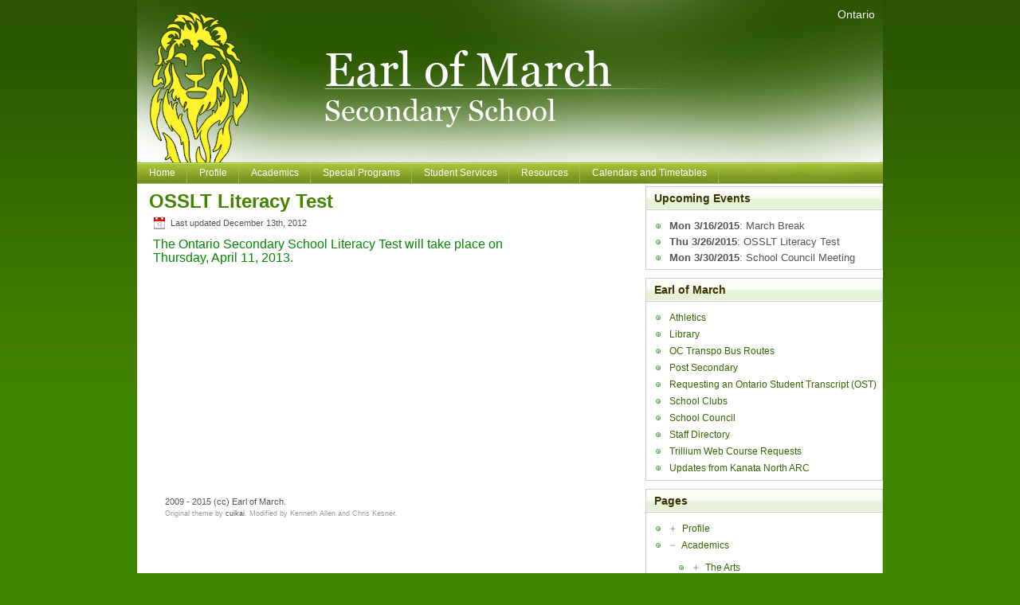

--- FILE ---
content_type: text/html; charset=utf-8
request_url: https://earlofmarch.com/index.php/academics/english/literacy-and-osslt/
body_size: 7369
content:
<html>
<head profile="http://gmpg.org/xfn/11">
  <meta http-equiv="Content-Type" content="text/html; charset=utf-8" />
  <meta name="keywords" content="" />
  <meta name="description" content="" />
  <title>Earl of March &raquo; OSSLT Literacy Test</title>
  <link rel="alternate" type="application/rss+xml" title="RSS 2.0 - all posts" href="/index.php/feed/" />
  <link rel="alternate" type="application/rss+xml" title="RSS 2.0 - all comments" href="/index.php/comments/feed/" />
  <link rel="pingback" href="/xmlrpc.php" />
  <style type="text/css" media="screen">
  /*<![CDATA[*/
  @import url( /wp-content/themes/poetry/style.css );
  /*]]>*/
  </style>
  <script type="text/javascript" src="/wp-content/themes/poetry/js/util.js"></script>
  <script type="text/javascript" src="/wp-content/themes/poetry/js/menu.js"></script>
  <link rel='stylesheet' id='contact-form-7-css' href='/wp-content/plugins/contact-form-7/styles.css?ver=2.1.1' type='text/css' media='all' />
  <script type='text/javascript' src='/wp-includes/js/jquery/jquery.js?ver=1.3.2'></script>
  <script type='text/javascript' src='/wp-content/plugins/collapsing-pages/collapsFunctions.js?ver=1.6'></script>
  <script type='text/javascript' src='/wp-content/plugins/events-calendar/js/jquery.bgiframe.js?ver=2.1'></script>
  <script type='text/javascript' src='/wp-content/plugins/events-calendar/js/jquery.dimensions.js?ver=1.0b2'></script>
  <script type='text/javascript' src='/wp-content/plugins/events-calendar/js/jquery.tooltip.min.js?ver=1.3'></script>
  
  <link rel="EditURI" type="application/rsd+xml" title="RSD" href="/xmlrpc.php?rsd" />
  <link rel="wlwmanifest" type="application/wlwmanifest+xml" href="/wp-includes/wlwmanifest.xml" />
  <link rel='index' title='Earl of March' href='/' />
  <link rel='up' title='English' href='/index.php/academics/english/' />
  <link rel='canonical' href='/index.php/academics/english/literacy-and-osslt/' />
  
  
  <style type='text/css'>
  /*<![CDATA[*/
    #sidebar span.collapsing.pages {
        border:0;
        padding:0px; 
        margin:0; 
        cursor:pointer;
  }
  #sidebar li.collapsing.pages a.self {font-weight:bold}

  #sidebar ul { list-style-type: none !important; }

  #sidebar li.widget_collapspage h2 span.sym {float:right;padding:0 .5em}
  #sidebar ul.collapsing.pages.list ul.collapsing.pages.list:before {content:'';} 
  #sidebar ul.collapsing.pages.list li.collapsing.pages:before {content:'';} 
  #sidebar ul.collapsing.pages.list li.collapsing.pages {list-style-type:none}
  #sidebar ul.collapsing.pages.list li.collapsing.pages .sym {
   cursor:pointer;
   font-size:1.2em;
   font-family:Monaco, 'Andale Mono', 'FreeMono', 'Courier new', 'Courier', monospace;
    padding-right:5px;}
  /*]]>*/
  </style>
  <script type="text/javascript">
  //<![CDATA[
  var _wpcf7 = { cached: 1 };
  //]]>
  </script>
  <link type="text/css" rel="stylesheet" href="/wp-includes/js/thickbox/thickbox.css" />
  <link type="text/css" rel="stylesheet" href="/wp-content/plugins/events-calendar/css/events-calendar.css" />
  <script type="text/javascript">
        // <![CDATA[
        var ecd = {};
        ecd.jq = jQuery.noConflict(false);
        //]]>
  </script>
  
  
  
  
  <style type="text/css">
  /*<![CDATA[*/
  .wptable {
        border-width: 1 px;
        border-color: #E58802;
        border-style: solid;
        }

  .wptable th {
        border-width: 1px;
        border-color: #E58802;
        background-color: #E58802;
        border-style: solid;
  }

  .wptable td {
        border-width: 1px;
        border-color: #E58802;
        border-style: solid;
  }

  .wptable tr.alt {
        background-color: #F4F4EC;
  }

  /*]]>*/
  </style>
  
</head>
<body>
  <div id="wrapper">
    <div id="container">
      <div id="header">
        <div id="caption">
           Ontario<br />
          <br />
          <br />
          <br />
          <br />
          
          <div>
            
          </div>
        </div>
        <div id="navigation">
          <ul id="menus">
            <li class="page_item"><a class="home" title="Home" href="/">Home</a></li>
            <li class="page_item page-item-1338">
              <a href="/index.php/profile-3/" title="Profile">Profile</a>
              <ul>
                <li class="page_item page-item-406"><a href="/index.php/profile-3/principal/" title="Principal">Principal</a></li>
                <li class="page_item page-item-414"><a href="/index.php/profile-3/staff-directory/" title="Staff Directory">Staff Directory</a></li>
                <li class="page_item page-item-437"><a href="/index.php/profile-3/student-council/" title="Student Council">Student Council</a></li>
              </ul>
            </li>
            <li class="page_item page-item-21 current_page_ancestor">
              <a href="/index.php/academics/" title="Academics">Academics</a>
              <ul>
                <li class="page_item page-item-295"><a href="/index.php/academics/arts/" title="The Arts">The Arts</a></li>
                <li class="page_item page-item-296"><a href="/index.php/academics/business-studies/" title="Business Studies">Business Studies</a></li>
                <li class="page_item page-item-297"><a href="/index.php/academics/canadian-and-world-studies/" title="Canadian and World Studies">Canadian and World Studies</a></li>
                <li class="page_item page-item-299"><a href="/index.php/academics/cooperative-education/" title="Cooperative Education">Cooperative Education</a></li>
                <li class="page_item page-item-301 current_page_ancestor current_page_parent"><a href="/index.php/academics/english/" title="English">English</a></li>
                <li class="page_item page-item-302"><a href="/index.php/academics/french-as-a-second-language/" title="French as a Second Language">French as a Second Language</a></li>
                <li class="page_item page-item-305"><a href="/index.php/academics/health-and-physical-education/" title="Health and Physical Education">Health and Physical Education</a></li>
                <li class="page_item page-item-307"><a href="/index.php/academics/mathematics/" title="Mathematics">Mathematics</a></li>
                <li class="page_item page-item-310"><a href="/index.php/academics/sciences8/" title="Sciences">Sciences</a></li>
                <li class="page_item page-item-311"><a href="/index.php/academics/social-sciences-and-humanities/" title="Social Sciences and Humanities">Social Sciences and Humanities</a></li>
                <li class="page_item page-item-288"><a href="/index.php/academics/technological-education/" title="Technological Education">Technological Education</a></li>
              </ul>
            </li>
            <li class="page_item page-item-448">
              <a href="/index.php/special-programs/" title="Special Programs">Special Programs</a>
              <ul>
                <li class="page_item page-item-458"><a href="/index.php/special-programs/ap-program/" title="Advanced Placement (Enriched)">Advanced Placement (Enriched)</a></li>
                <li class="page_item page-item-476"><a href="/index.php/special-programs/immersion-program/" title="Immersion Program">Immersion Program</a></li>
                <li class="page_item page-item-479"><a href="/index.php/special-programs/student-success-program/" title="Student Success Program">Student Success Program</a></li>
                <li class="page_item page-item-507"><a href="/index.php/special-programs/community-living/" title="Community Living">Community Living</a></li>
                <li class="page_item page-item-871"><a href="/index.php/special-programs/special-education/" title="Special Education">Special Education</a></li>
              </ul>
            </li>
            <li class="page_item page-item-508">
              <a href="/index.php/student-futures/" title="Student Services">Student Services</a>
              <ul>
                <li class="page_item page-item-513"><a href="/index.php/student-futures/community-involvement/" title="Community Involvement">Community Involvement</a></li>
                <li class="page_item page-item-524"><a href="/index.php/student-futures/graduation-requirements/" title="Graduation Requirements">Graduation Requirements</a></li>
                <li class="page_item page-item-550"><a href="/index.php/student-futures/collegeuniversity/" title="Post Secondary">Post Secondary</a></li>
                <li class="page_item page-item-6716"><a href="/index.php/student-futures/enrichment-opportunities/" title="Enrichment Opportunities">Enrichment Opportunities</a></li>
                <li class="page_item page-item-304"><a href="/index.php/student-futures/counselling/" title="Counselling">Counselling</a></li>
              </ul>
            </li>
            <li class="page_item page-item-562">
              <a href="/index.php/resources/" title="Resources">Resources</a>
              <ul>
                <li class="page_item page-item-553"><a href="/index.php/resources/reading-strategies/" title="Reading Strategies">Reading Strategies</a></li>
                <li class="page_item page-item-559"><a href="/index.php/resources/research-essays/" title="Research Essays">Research Essays</a></li>
                <li class="page_item page-item-570"><a href="/index.php/resources/research-strategies/" title="Research Strategies">Research Strategies</a></li>
                <li class="page_item page-item-571"><a href="/index.php/resources/student-safety/" title="Student Safety">Student Safety</a></li>
                <li class="page_item page-item-6768"><a href="/index.php/resources/homework-expectations/" title="Homework Expectations">Homework Expectations</a></li>
              </ul>
            </li>
            <li class="page_item page-item-231"><a href="/index.php/calendarstimetable/" title="Calendars and Timetables">Calendars and Timetables</a></li>
          </ul>
          <div id="searchbox">
            
          </div>
        </div>
      </div>
      <div id="content">
        <div id="main">
          <div class="post" id="post-1689">
            <h1>OSSLT Literacy Test</h1>
            <div class="info">
              <span class="date">Last updated December 13th, 2012</span>
              <div class="act">
                <div class="fixed"></div>
              </div>
              <div class="fixed"></div>
            </div>
            <div class="content">
              <h4>The Ontario Secondary School Literacy Test will take place on<br />
              Thursday, April 11, 2013.</h4>
              <p><img style="margin-top:10px;" src="/uploads/2012/12/literacy_1_3-300x213.jpg" alt="" width="383" height="236" /></p>
              <div class="fixed"></div>
            </div>
          </div>
          <script type="text/javascript" src="/wp-content/themes/poetry/js/comment.js"></script>
          <div id="footer">
            <a id="powered" href="http://wordpress.org/" name="powered">WordPress</a>
            <div id="copyright">
              2009 - 2015 <a href="http://creativecommons.org/licenses/by/2.5/ca/">(cc)</a> Earl of March.
            </div>
            <div id="themeinfo">
              Original theme by <a href="http://uicss.cn/" title="cuikai">cuikai</a>. Modified by Kenneth Allen and Chris Kesner.
            </div>
          </div>
        </div>
        <div id="sidebar">
          <div id="events-calendar" class="widget EC_Widget_display">
            <h3>Upcoming Events</h3>
            <ul id="events-calendar-list">
              <li id="events-calendar-list-301"><strong>Mon 3/16/2015</strong>: March Break</li>
              <li id="events-calendar-list-311"><strong>Thu 3/26/2015</strong>: OSSLT Literacy Test</li>
              <li id="events-calendar-list-310"><strong>Mon 3/30/2015</strong>: School Council Meeting</li>
            </ul>
            <script type="text/javascript">
            // <![CDATA[
            //jQuery.noConflict();
            //(function($) {
            ecd.jq(document).ready(function() {
                ecd.jq('#events-calendar-list-301')
                        .attr('title', '<strong>Title: <\/strong>March Break<br /><strong>Start Date: <\/strong>3/16/2015<br /><strong>End Date: <\/strong>3/20/2015<br />')
                        .mouseover(function() {
                                ecd.jq(this).css('cursor', 'pointer');
                                });
                ecd.jq('#events-calendar-list-301').tooltip({
            delay:0,
            track:true
            });
            });
            //})(jQuery);
            //]]>
            </script> 
            <script type="text/javascript">


            // <![CDATA[
            //jQuery.noConflict();
            //(function($) {
            ecd.jq(document).ready(function() {
                ecd.jq('#events-calendar-list-311')
                        .attr('title', '<strong>Title: <\/strong>OSSLT Literacy Test<br />')
                        .mouseover(function() {
                                ecd.jq(this).css('cursor', 'pointer');
                                });
                ecd.jq('#events-calendar-list-311').tooltip({
            delay:0,
            track:true
            });
            });
            //})(jQuery);
            //]]>
            </script> 
            <script type="text/javascript">


            // <![CDATA[
            //jQuery.noConflict();
            //(function($) {
            ecd.jq(document).ready(function() {
                ecd.jq('#events-calendar-list-310')
                        .attr('title', '<strong>Title: <\/strong>School Council Meeting<br />')
                        .mouseover(function() {
                                ecd.jq(this).css('cursor', 'pointer');
                                });
                ecd.jq('#events-calendar-list-310').tooltip({
            delay:0,
            track:true
            });
            });
            //})(jQuery);
            //]]>
            </script>
          </div>
          <div id="linkcat-7" class="widget widget_links">
            <h3>Earl of March</h3>
            <ul class='xoxo blogroll'>
              <li><a href="/index.php/academics/health-and-physical-education/athletics/">Athletics</a></li>
              
              <li><a href="/index.php/resources/library/">Library</a></li>
              <li></li>
              <li><a href="/index.php/front-page/oc-transpo-bus-routes/">OC Transpo Bus Routes</a></li>
              <li><a href="/index.php/student-futures/collegeuniversity/">Post Secondary</a></li>
              <li><a href="http://www.ocdsb.ca/stu/sr/Pages/default.aspx" target="_blank">Requesting an Ontario Student Transcript (OST)</a></li>
              <li><a href="/index.php/school-clubs/">School Clubs</a></li>
              <li><a href="http://earlcouncil.wordpress.com/" title="www.earlcouncil.com" target="_blank">School Council</a></li>
              <li><a href="/index.php/profile/staff-directory/">Staff Directory</a></li>
              <li></li>
              <li><a href="/index.php/front-page/trillium-web-course-requests/" target="_blank">Trillium Web Course Requests</a></li>
              <li><a href="/index.php/front-page/Updates-from-Kanata-North-ARC/">Updates from Kanata North ARC</a></li>
            </ul>
          </div>
          <div id="collapspage-3" class="widget widget_collapspage">
            <h3>Pages</h3>
            <ul id='widget-collapspage-3-collapsPageList' class='collapsing pages list'>
              <li style='display:none'>
                <script type="text/javascript">
                // <![CDATA[

                /* These variables are part of the Collapsing Pages Plugin
                * version: 0.5.3
                * revision: $Id: collapsPageList.php 199125 2010-01-28 21:13:04Z robfelty $
                * Copyright 2007-2009 Robert Felty (robfelty.com)
                */
                var expandSym="<img src='/wp-content/plugins/collapsing-pages/img/expand.gif' alt='expand' />";var collapseSym="<img src='/wp-content/plugins/collapsing-pages/img/collapse.gif' alt='collapse' />";;
                // ]]>
                </script>
              </li>
              <li class='collapsing pages'>
                <span title="Click to expand" class='collapsing pages expand' onclick='expandCollapse(event, "+ ", "- ", 1, "collapsing pages"); return false'><span class='sym'>+</span></span> <a href='/index.php/profile-3/' title="Profile">Profile</a>
                <ul id='collapsPage-1338' style='display:none;'>
                  <li class='collapsing pages'>
                    <span class='collapsing pages expand' onclick='expandCollapse(event, "+ ", "- ", 1, "collapsing pages");return false'><span class='sym'>+</span></span> <a href='/index.php/profile-3/principal/' title="Principal">Principal</a>
                    <ul id='collapsPage-406' style='display:none;'>
                      <li class='collapsing pages item'><a href='/index.php/profile-3/principal/principal-requirements/' title="Principal Requirements">Principal Requirements</a></li>
                    </ul>
                  </li>
                  <li class='collapsing pages item'><a href='/index.php/profile-3/staff-directory/' title="Staff Directory">Staff Directory</a></li>
                  <li class='collapsing pages item'><a href='/index.php/profile-3/student-council/' title="Student Council">Student Council</a></li>
                </ul>
              </li>
              <li class='collapsing pages'>
                <span title="Click to collapse" class='collapsing pages collapse' onclick='expandCollapse(event, "+ ", "- ", 1, "collapsing pages"); return false'><span class='sym'>-</span></span> <a href='/index.php/academics/' title="Academics">Academics</a>
                <ul id='collapsPage-21' style='display:block;'>
                  <li class='collapsing pages'>
                    <span class='collapsing pages expand' onclick='expandCollapse(event, "+ ", "- ", 1, "collapsing pages");return false'><span class='sym'>+</span></span> <a href='/index.php/academics/arts/' title="The Arts">The Arts</a>
                    <ul id='collapsPage-295' style='display:none;'>
                      <li class='collapsing pages'>
                        <span class='collapsing pages expand' onclick='expandCollapse(event, "+ ", "- ", 1, "collapsing pages");return false'><span class='sym'>+</span></span> <a href='/index.php/academics/arts/visual-arts/' title="Visual Arts">Visual Arts</a>
                        <ul id='collapsPage-1883' style='display:none;'>
                          <li class='collapsing pages item'><a href='/index.php/academics/arts/visual-arts/painting/' title="Portfolio &#038; Painting">Portfolio &#038; Painting</a></li>
                          <li class='collapsing pages item'><a href='/index.php/academics/arts/visual-arts/life-drawing/' title="Life Drawing">Life Drawing</a></li>
                          <li class='collapsing pages item'><a href='/index.php/academics/arts/visual-arts/portfolio/' title="Ceramics">Ceramics</a></li>
                          <li class='collapsing pages item'><a href='/index.php/academics/arts/visual-arts/photography/' title="Photography">Photography</a></li>
                        </ul>
                      </li>
                      <li class='collapsing pages item'><a href='/index.php/academics/arts/drama/' title="Drama">Drama</a></li>
                      <li class='collapsing pages'>
                        <span class='collapsing pages expand' onclick='expandCollapse(event, "+ ", "- ", 1, "collapsing pages");return false'><span class='sym'>+</span></span> <a href='/index.php/academics/arts/music/' title="Music">Music</a>
                        <ul id='collapsPage-1886' style='display:none;'>
                          <li class='collapsing pages item'><a href='/index.php/academics/arts/music/guitar-amg-2o3m/' title="Guitar-AMG 2O/3M">Guitar-AMG 2O/3M</a></li>
                          <li class='collapsing pages'>
                            <span class='collapsing pages expand' onclick='expandCollapse(event, "+ ", "- ", 1, "collapsing pages");return false'><span class='sym'>+</span></span> <a href='/index.php/academics/arts/music/band/' title="Band">Band</a>
                            <ul id='collapsPage-2980' style='display:none;'>
                              <li class='collapsing pages item'><a href='/index.php/academics/arts/music/band/extra/' title="Extra">Extra</a></li>
                              <li class='collapsing pages item'><a href='/index.php/academics/arts/music/band/fundraising/' title="Fundraising">Fundraising</a></li>
                            </ul>
                          </li>
                        </ul>
                      </li>
                      <li class='collapsing pages item'><a href='/index.php/academics/arts/dance/' title="Dance">Dance</a></li>
                      <li class='collapsing pages'>
                        <span class='collapsing pages expand' onclick='expandCollapse(event, "+ ", "- ", 1, "collapsing pages");return false'><span class='sym'>+</span></span> <a href='/index.php/academics/arts/multimedia/' title="Multimedia">Multimedia</a>
                        <ul id='collapsPage-2746' style='display:none;'>
                          <li class='collapsing pages item'><a href='/index.php/academics/arts/multimedia/digital-media/' title="Digital Media">Digital Media</a></li>
                          <li class='collapsing pages item'><a href='/index.php/academics/arts/multimedia/media-arts/' title="Media Arts">Media Arts</a></li>
                        </ul>
                      </li>
                      <li class='collapsing pages item'><a href='/index.php/academics/arts/yearbook/' title="Yearbook">Yearbook</a></li>
                    </ul>
                  </li>
                  <li class='collapsing pages'>
                    <span class='collapsing pages expand' onclick='expandCollapse(event, "+ ", "- ", 1, "collapsing pages");return false'><span class='sym'>+</span></span> <a href='/index.php/academics/business-studies/' title="Business Studies">Business Studies</a>
                    <ul id='collapsPage-296' style='display:none;'>
                      <li class='collapsing pages item'><a href='/index.php/academics/business-studies/btt10f/' title="BTT10(F)">BTT10(F)</a></li>
                      <li class='collapsing pages item'><a href='/index.php/academics/business-studies/tycoon-club/' title="Tycoon Club">Tycoon Club</a></li>
                    </ul>
                  </li>
                  <li class='collapsing pages'>
                    <span class='collapsing pages expand' onclick='expandCollapse(event, "+ ", "- ", 1, "collapsing pages");return false'><span class='sym'>+</span></span> <a href='/index.php/academics/canadian-and-world-studies/' title="Canadian and World Studies">Canadian and World Studies</a>
                    <ul id='collapsPage-297' style='display:none;'>
                      <li class='collapsing pages item'><a href='/index.php/academics/canadian-and-world-studies/student-testimonials/' title="Student Testimonials">Student Testimonials</a></li>
                      <li class='collapsing pages item'><a href='/index.php/academics/canadian-and-world-studies/history/' title="History">History</a></li>
                      <li class='collapsing pages item'><a href='/index.php/academics/canadian-and-world-studies/politics-and-economics/' title="Politics and Economics">Politics and Economics</a></li>
                      <li class='collapsing pages item'><a href='/index.php/academics/canadian-and-world-studies/geography/' title="Geography">Geography</a></li>
                      <li class='collapsing pages item'><a href='/index.php/academics/canadian-and-world-studies/law/' title="Law">Law</a></li>
                      <li class='collapsing pages item'><a href='/index.php/academics/canadian-and-world-studies/civics/' title="Civics/Careers">Civics/Careers</a></li>
                      <li class='collapsing pages item'><a href='/index.php/academics/canadian-and-world-studies/your-essay-portal/' title="Your Essay Portal">Your Essay Portal</a></li>
                    </ul>
                  </li>
                  <li class='collapsing pages'>
                    <span class='collapsing pages expand' onclick='expandCollapse(event, "+ ", "- ", 1, "collapsing pages");return false'><span class='sym'>+</span></span> <a href='/index.php/academics/cooperative-education/' title="Cooperative Education">Cooperative Education</a>
                    <ul id='collapsPage-299' style='display:none;'>
                      <li class='collapsing pages item'><a href='/index.php/academics/cooperative-education/co-op/' title="Co-op Calender">Co-op Calender</a></li>
                      <li class='collapsing pages item'><a href='/index.php/academics/cooperative-education/course-info/' title="Course Info.">Course Info.</a></li>
                      <li class='collapsing pages item'><a href='/index.php/academics/cooperative-education/responsibilities-of-parties/' title="Responsibilities of Parties">Responsibilities of Parties</a></li>
                      <li class='collapsing pages item'><a href='/index.php/academics/cooperative-education/student-co-op-questionaire/' title="Student / Co-op Questionaire">Student / Co-op Questionaire</a></li>
                    </ul>
                  </li>
                  <li class='collapsing pages'>
                    <span class='collapsing pages collapse' onclick='expandCollapse(event, "+ ", "- ", 1, "collapsing pages");return false'><span class='sym'>-</span></span> <a href='/index.php/academics/english/' title="English">English</a>
                    <ul id='collapsPage-301' style='display:block;'>
                      <li class='collapsing pages item'><a href='/index.php/academics/english/texts-studied-in-english/' title="Texts Studied in English">Texts Studied in English</a></li>
                      <li class='collapsing pages item'><a href='/index.php/academics/english/course-outlines/' title="Course Outlines">Course Outlines</a></li>
                      <li class='collapsing pages item'><a href='/index.php/academics/english/course-disriptores/' title="Course Descriptions">Course Descriptions</a></li>
                      <li class='collapsing pages item'><a class='self' href='/index.php/academics/english/literacy-and-osslt/' title="OSSLT Literacy Test">OSSLT Literacy Test</a></li>
                      <li class='collapsing pages item'><a href='/index.php/academics/english/achievement-chart-and-categories-of-assessment/' title="Achievement, Assessment, and Prerequisites">Achievement, Assessment, and Prerequisites</a></li>
                      <li class='collapsing pages item'><a href='/index.php/academics/english/english-resources-and-student-handbooks/' title="English Resources and Student Handbooks">English Resources and Student Handbooks</a></li>
                      <li class='collapsing pages item'><a href='/index.php/academics/english/media-studies-ems-3o/' title="Media Studies (EMS 3O)">Media Studies (EMS 3O)</a></li>
                      <li class='collapsing pages item'><a href='/index.php/academics/english/writers-craft-ewc-4u/' title="Writer&#8217;s Craft (EWC 4U)">Writer&#8217;s Craft (EWC 4U)</a></li>
                      <li class='collapsing pages item'><a href='/index.php/academics/english/studies-in-literature-ets-4u/' title="Studies in Literature (ETS 4U)">Studies in Literature (ETS 4U)</a></li>
                      <li class='collapsing pages'>
                        <span class='collapsing pages expand' onclick='expandCollapse(event, "+ ", "- ", 1, "collapsing pages");return false'><span class='sym'>+</span></span> <a href='/index.php/academics/english/authors-anonymous-creative-writing-club/' title="Authors Anonymous (Creative Writing Club)">Authors Anonymous (Creative Writing Club)</a>
                        <ul id='collapsPage-1942' style='display:none;'>
                          <li class='collapsing pages item'><a href='/index.php/academics/english/authors-anonymous-creative-writing-club/writing-exercises/' title="Writing Exercises">Writing Exercises</a></li>
                          <li class='collapsing pages item'><a href='/index.php/academics/english/authors-anonymous-creative-writing-club/poetry/' title="Poetry">Poetry</a></li>
                        </ul>
                      </li>
                    </ul>
                  </li>
                  <li class='collapsing pages'>
                    <span class='collapsing pages expand' onclick='expandCollapse(event, "+ ", "- ", 1, "collapsing pages");return false'><span class='sym'>+</span></span> <a href='/index.php/academics/french-as-a-second-language/' title="French as a Second Language">French as a Second Language</a>
                    <ul id='collapsPage-302' style='display:none;'>
                      <li class='collapsing pages item'><a href='/index.php/academics/french-as-a-second-language/help-with-the-french-program/' title="Help With The French Program">Help With The French Program</a></li>
                    </ul>
                  </li>
                  <li class='collapsing pages'>
                    <span class='collapsing pages expand' onclick='expandCollapse(event, "+ ", "- ", 1, "collapsing pages");return false'><span class='sym'>+</span></span> <a href='/index.php/academics/health-and-physical-education/' title="Health and Physical Education">Health and Physical Education</a>
                    <ul id='collapsPage-305' style='display:none;'>
                      <li class='collapsing pages item'><a href='/index.php/academics/health-and-physical-education/summatives-and-rulebooks/' title="Summatives, Rulebooks and Transfer Form">Summatives, Rulebooks and Transfer Form</a></li>
                      <li class='collapsing pages item'><a href='/index.php/academics/health-and-physical-education/athletics/' title="Athletics">Athletics</a></li>
                    </ul>
                  </li>
                  <li class='collapsing pages'>
                    <span class='collapsing pages expand' onclick='expandCollapse(event, "+ ", "- ", 1, "collapsing pages");return false'><span class='sym'>+</span></span> <a href='/index.php/academics/mathematics/' title="Mathematics">Mathematics</a>
                    <ul id='collapsPage-307' style='display:none;'>
                      <li class='collapsing pages item'><a href='/index.php/academics/mathematics/grade-9-mathematics/' title="Grade 9 Mathematics">Grade 9 Mathematics</a></li>
                      <li class='collapsing pages item'><a href='/index.php/academics/mathematics/grade-10-mathematics/' title="Grade 10 Mathematics">Grade 10 Mathematics</a></li>
                      <li class='collapsing pages item'><a href='/index.php/academics/mathematics/grade-11-mathematics/' title="Grade 11 Mathematics">Grade 11 Mathematics</a></li>
                      <li class='collapsing pages item'><a href='/index.php/academics/mathematics/grade-12-mathematics/' title="Grade 12 Mathematics">Grade 12 Mathematics</a></li>
                      <li class='collapsing pages item'><a href='/index.php/academics/mathematics/data-management/' title="Data Management">Data Management</a></li>
                    </ul>
                  </li>
                  <li class='collapsing pages'>
                    <span class='collapsing pages expand' onclick='expandCollapse(event, "+ ", "- ", 1, "collapsing pages");return false'><span class='sym'>+</span></span> <a href='/index.php/academics/sciences8/' title="Sciences">Sciences</a>
                    <ul id='collapsPage-310' style='display:none;'>
                      <li class='collapsing pages item'><a href='/index.php/academics/sciences8/biology/' title="Biology">Biology</a></li>
                      <li class='collapsing pages item'><a href='/index.php/academics/sciences8/physics/' title="Physics">Physics</a></li>
                      <li class='collapsing pages item'><a href='/index.php/academics/sciences8/earth-and-space-science/' title="Earth and Space Science">Earth and Space Science</a></li>
                      <li class='collapsing pages item'><a href='/index.php/academics/sciences8/general-science/' title="General Science">General Science</a></li>
                      <li class='collapsing pages item'><a href='/index.php/academics/sciences8/chemistry/' title="Chemistry">Chemistry</a></li>
                    </ul>
                  </li>
                  <li class='collapsing pages'>
                    <span class='collapsing pages expand' onclick='expandCollapse(event, "+ ", "- ", 1, "collapsing pages");return false'><span class='sym'>+</span></span> <a href='/index.php/academics/social-sciences-and-humanities/' title="Social Sciences and Humanities">Social Sciences and Humanities</a>
                    <ul id='collapsPage-311' style='display:none;'>
                      <li class='collapsing pages item'><a href='/index.php/academics/social-sciences-and-humanities/parenting/' title="Parenting">Parenting</a></li>
                      <li class='collapsing pages item'><a href='/index.php/academics/social-sciences-and-humanities/food-and-nutrition/' title="Food and Nutrition">Food and Nutrition</a></li>
                      <li class='collapsing pages item'><a href='/index.php/academics/social-sciences-and-humanities/world-religion/' title="World Religion">World Religion</a></li>
                      <li class='collapsing pages item'><a href='/index.php/academics/social-sciences-and-humanities/anthropology-and-psycology/' title="Anthropology and Psychology">Anthropology and Psychology</a></li>
                      <li class='collapsing pages item'><a href='/index.php/academics/social-sciences-and-humanities/individuals-and-families-in-a-diverse-society/' title="Individuals and Families in a Diverse Society">Individuals and Families in a Diverse Society</a></li>
                    </ul>
                  </li>
                  <li class='collapsing pages'>
                    <span class='collapsing pages expand' onclick='expandCollapse(event, "+ ", "- ", 1, "collapsing pages");return false'><span class='sym'>+</span></span> <a href='/index.php/academics/technological-education/' title="Technological Education">Technological Education</a>
                    <ul id='collapsPage-288' style='display:none;'>
                      <li class='collapsing pages item'><a href='/index.php/academics/technological-education/ics20/' title="ICS20">ICS20</a></li>
                      <li class='collapsing pages item'><a href='/index.php/academics/arts/digital-media/' title="CommTech &#8211; Digital Media">CommTech &#8211; Digital Media</a></li>
                      <li class='collapsing pages item'><a href='/index.php/academics/technological-education/technology-questionnaire/' title="Technology Questionnaire – Is Technology for Me?">Technology Questionnaire – Is Technology for Me?</a></li>
                    </ul>
                  </li>
                </ul>
              </li>
              <li class='collapsing pages'>
                <span title="Click to expand" class='collapsing pages expand' onclick='expandCollapse(event, "+ ", "- ", 1, "collapsing pages"); return false'><span class='sym'>+</span></span> <a href='/index.php/special-programs/' title="Special Programs">Special Programs</a>
                <ul id='collapsPage-448' style='display:none;'>
                  <li class='collapsing pages'>
                    <span class='collapsing pages expand' onclick='expandCollapse(event, "+ ", "- ", 1, "collapsing pages");return false'><span class='sym'>+</span></span> <a href='/index.php/special-programs/ap-program/' title="Advanced Placement (Enriched)">Advanced Placement (Enriched)</a>
                    <ul id='collapsPage-458' style='display:none;'>
                      <li class='collapsing pages item'><a href='/index.php/special-programs/ap-program/advanced-placement-courses/' title="Advanced Placement Courses">Advanced Placement Courses</a></li>
                      <li class='collapsing pages item'><a href='/index.php/special-programs/ap-program/advanced-placement-advantages/' title="Advanced Placement Advantages">Advanced Placement Advantages</a></li>
                    </ul>
                  </li>
                  <li class='collapsing pages item'><a href='/index.php/special-programs/immersion-program/' title="Immersion Program">Immersion Program</a></li>
                  <li class='collapsing pages item'><a href='/index.php/special-programs/student-success-program/' title="Student Success Program">Student Success Program</a></li>
                  <li class='collapsing pages'>
                    <span class='collapsing pages expand' onclick='expandCollapse(event, "+ ", "- ", 1, "collapsing pages");return false'><span class='sym'>+</span></span> <a href='/index.php/special-programs/community-living/' title="Community Living">Community Living</a>
                    <ul id='collapsPage-507' style='display:none;'>
                      <li class='collapsing pages item'><a href='/index.php/special-programs/community-living/community-living/' title="Community Living">Community Living</a></li>
                    </ul>
                  </li>
                  <li class='collapsing pages item'><a href='/index.php/special-programs/special-education/' title="Special Education">Special Education</a></li>
                </ul>
              </li>
              <li class='collapsing pages'>
                <span title="Click to expand" class='collapsing pages expand' onclick='expandCollapse(event, "+ ", "- ", 1, "collapsing pages"); return false'><span class='sym'>+</span></span> <a href='/index.php/student-futures/' title="Student Services">Student Services</a>
                <ul id='collapsPage-508' style='display:none;'>
                  <li class='collapsing pages item'><a href='/index.php/student-futures/community-involvement/' title="Community Involvement">Community Involvement</a></li>
                  <li class='collapsing pages'>
                    <span class='collapsing pages expand' onclick='expandCollapse(event, "+ ", "- ", 1, "collapsing pages");return false'><span class='sym'>+</span></span> <a href='/index.php/student-futures/graduation-requirements/' title="Graduation Requirements">Graduation Requirements</a>
                    <ul id='collapsPage-524' style='display:none;'>
                      <li class='collapsing pages item'><a href='/index.php/student-futures/graduation-requirements/leaving-school-prior-to-education/' title="Leaving School Prior to Education">Leaving School Prior to Education</a></li>
                    </ul>
                  </li>
                  <li class='collapsing pages item'><a href='/index.php/student-futures/collegeuniversity/' title="Post Secondary">Post Secondary</a></li>
                  <li class='collapsing pages item'><a href='/index.php/student-futures/enrichment-opportunities/' title="Enrichment Opportunities">Enrichment Opportunities</a></li>
                  <li class='collapsing pages item'><a href='/index.php/student-futures/counselling/' title="Counselling">Counselling</a></li>
                </ul>
              </li>
              <li id='writing-essays-nav' class='collapsing pages item'><a href='/index.php/writing-essays/' title="Writing Essays">Writing Essays</a></li>
              <li id='jr_boys_soccer_2014-nav' class='collapsing pages item'><a href='/index.php/jr_boys_soccer_2014/' title="Junior Soccer 2014">Junior Soccer 2014</a></li>
              <li id='gatineau-park-2014-nav' class='collapsing pages item'><a href='/index.php/gatineau-park-2014/' title="Gatineau Park 2014">Gatineau Park 2014</a></li>
              <li id='senior-boys-soccer-nav' class='collapsing pages item'><a href='/index.php/senior-boys-soccer/' title="Senior Boy&#8217;s Soccer">Senior Boy&#8217;s Soccer</a></li>
              <li id='halloween-2014-nav' class='collapsing pages item'><a href='/index.php/halloween-2014/' title="Halloween 2014">Halloween 2014</a></li>
              <li id='girls-field-hockey-2014-nav' class='collapsing pages item'><a href='/index.php/girls-field-hockey-2014/' title="Girl&#8217;s Field Hockey 2014">Girl&#8217;s Field Hockey 2014</a></li>
              <li id='senior-girls-basketball-nav' class='collapsing pages item'><a href='/index.php/senior-girls-basketball/' title="Senior Girl&#8217;s Basketball">Senior Girl&#8217;s Basketball</a></li>
              <li id='coffee-house-2014-nav' class='collapsing pages item'><a href='/index.php/coffee-house-2014/' title="Coffee House 2014">Coffee House 2014</a></li>
              <li id='senior-boys-volleyball-nav' class='collapsing pages item'><a href='/index.php/senior-boys-volleyball/' title="Senior Boy&#8217;s Volleyball">Senior Boy&#8217;s Volleyball</a></li>
              <li id='inside-ride-2014-nav' class='collapsing pages item'><a href='/index.php/inside-ride-2014/' title="Inside Ride 2014">Inside Ride 2014</a></li>
              <li id='junior-girls-basketball-2-nav' class='collapsing pages item'><a href='/index.php/junior-girls-basketball-2/' title="Junior Girls Basketball">Junior Girls Basketball</a></li>
              <li id='copy-cat-project-asm2o-nav' class='collapsing pages item'><a href='/index.php/copy-cat-project-asm2o/' title="Copy Cat Project &#8211; ASM2O">Copy Cat Project &#8211; ASM2O</a></li>
              <li id='new-attendance-email-nav' class='collapsing pages item'><a href='/index.php/new-attendance-email/' title="New Attendance Email">New Attendance Email</a></li>
              <li id='grade-nine-to-ten-powerpoint-nav' class='collapsing pages item'><a href='/index.php/grade-nine-to-ten-powerpoint/' title="Grade Nine to Ten Powerpoint">Grade Nine to Ten Powerpoint</a></li>
              <li id='grade-11-powerpoint-nav' class='collapsing pages item'><a href='/index.php/grade-11-powerpoint/' title="Grade 11 Powerpoint">Grade 11 Powerpoint</a></li>
              <li id='earl-of-march-intermediate-school-nav' class='collapsing pages item'><a href='/index.php/earl-of-march-intermediate-school/' title="Earl of March Intermediate School">Earl of March Intermediate School</a></li>
              <li class='collapsing pages'>
                <span title="Click to expand" class='collapsing pages expand' onclick='expandCollapse(event, "+ ", "- ", 1, "collapsing pages"); return false'><span class='sym'>+</span></span> <a href='/index.php/resources/' title="Resources">Resources</a>
                <ul id='collapsPage-562' style='display:none;'>
                  <li class='collapsing pages item'><a href='/index.php/resources/reading-strategies/' title="Reading Strategies">Reading Strategies</a></li>
                  <li class='collapsing pages item'><a href='/index.php/resources/research-essays/' title="Research Essays">Research Essays</a></li>
                  <li class='collapsing pages item'><a href='/index.php/resources/research-strategies/' title="Research Strategies">Research Strategies</a></li>
                  <li class='collapsing pages item'><a href='/index.php/resources/student-safety/' title="Student Safety">Student Safety</a></li>
                  <li class='collapsing pages item'><a href='/index.php/resources/library-periodical-search-engine/' title="Library Periodical Search Engine">Library Periodical Search Engine</a></li>
                  <li class='collapsing pages item'><a href='/index.php/resources/homework-expectations/' title="Homework Expectations">Homework Expectations</a></li>
                </ul>
              </li>
              <li id='calendarstimetable-nav' class='collapsing pages item'><a href='/index.php/calendarstimetable/' title="Calendars and Timetables">Calendars and Timetables</a></li>
            </ul>
          </div>
          <div id="linkcat-5" class="widget widget_links">
            <h3>Links</h3>
            <ul class='xoxo blogroll'>
              <li><!-- earlofmarch.com/ <a href="https://mydocs.ocdsb.ca/"> -->Active Directory Login<!-- earlofmarch.com/ </a> --></li>
              <li><a href="http://www.ocdsb.ca/sch/os/sbm/SecondaryBoundaryMaps/EARL.pdf">Boundary Map</a></li>
              <li><a href="/index.php/new-attendance-email/">New Attendance Email</a></li>
              <li><a href="http://www.ocdsb.ca/" title="Ontario Carleton District School Board">OCDSB</a></li>
              <li><!-- earlofmarch.com/ <a href="http://10.178.17.22/EOMSSobs_3/login.php" title="Book peripherals and rooms online (for teacher use only)"> -->Online Booking System<!-- earlofmarch.com/ </a> --></li>
              <li><a href="http://www.ouac.on.ca/" title="Ontario Universities&#8217; Application Centre">OUAC</a></li>
              <li><a href="http://www.skillscanada.com/">Skills Canada</a></li>
            </ul>
          </div>
          <div id="linkcat-6" class="widget widget_links">
            <h3>How To (for staff)</h3>
            <ul class='xoxo blogroll'>
              <li><a href="/index.php/how-to/how-to-allow-discussion-on-a-page/" title="How to allow discussions on your page">Allow Discussions on a Page</a></li>
              <li><a href="/index.php/how-to/create-a-new-page/" title="How to create a new page">Create New Page</a></li>
              <li><a href="/index.php/how-to/edit-existing-page/" title="How to edit a page that already exists">Edit Existing Page</a></li>
            </ul>
          </div>
          
        </div>
        <div class="fixed"></div>
      </div>
    </div>
  </div>
  <script type='text/javascript'>
  /* <![CDATA[ */
  var thickboxL10n = {
        next: "Next &gt;",
        prev: "&lt; Prev",
        image: "Image",
        of: "of",
        close: "Close"
  };
  try{convertEntities(thickboxL10n);}catch(e){};
  /* ]]> */
  </script> 
  <script type='text/javascript' src='/wp-includes/js/thickbox/thickbox.js?ver=3.1-20091124'></script> 
  <script type='text/javascript' src='/wp-includes/js/jquery/jquery.form.js?ver=2.02m'></script> 
  
<script defer src="https://static.cloudflareinsights.com/beacon.min.js/vcd15cbe7772f49c399c6a5babf22c1241717689176015" integrity="sha512-ZpsOmlRQV6y907TI0dKBHq9Md29nnaEIPlkf84rnaERnq6zvWvPUqr2ft8M1aS28oN72PdrCzSjY4U6VaAw1EQ==" data-cf-beacon='{"version":"2024.11.0","token":"424fc019ae494d1f9fe95758bf684bc9","r":1,"server_timing":{"name":{"cfCacheStatus":true,"cfEdge":true,"cfExtPri":true,"cfL4":true,"cfOrigin":true,"cfSpeedBrain":true},"location_startswith":null}}' crossorigin="anonymous"></script>
</body>
</html>



--- FILE ---
content_type: text/css; charset=
request_url: https://earlofmarch.com/wp-content/themes/poetry/style.css
body_size: 5581
content:
/*

Theme Name: Poetry

Theme URI: http://uicss.cn/wordpress-poetry/

Description:This theme was base on <a href="http://wordpress.org/extend/themes/inove">iNove</a>,and designed by <a href="http://uicss.cn/" title="cuikai">cuikai</a>.<br/> 2 columns treats the theme poetically. Tested in Firefox, IE6, IE7 and IE8. Compatible up to Wordpress 2.8,and SEO friendly. 

Version: 1.9

Author: cuikai

Author URI: http://uicss.cn/

Tags: green, theme-options,fixed-width, two-columns

*/



/* static START */

* {

	margin:0;

	padding:0;

}

abbr[title], acronym[title] {

	border-bottom:thin dotted;

	cursor:help;

}

body {

	background:#418400;

	color:#555;

	font-family:Verdana,"BitStream vera Sans",Helvetica,Sans-serif;

	font-size:12px;

}

h1, h2, h3, h4, h5, h6 {

        color: #418400;

	

	font-family:Arial;

}

h1 {font-size:200%;}

h2 {font-size:170%; font-weight:500;}

h3 {font-size:150%; font-weight: normal;}

h4 {font-size:130%; font-weight: normal;}

h5 {font-size:120%; font-weight: normal;}

h6 {font-size:100%; font-weight: normal;}

img {

	border:0;

}

img.sided {

	background:#FFF;

	border:1px solid #CCC;

	padding:3px;

}

small {

	font-size:10px;

}

a:hover img.sided {

	border-color:#A6A6A6;

}

a {

	color:#360;

	text-decoration:none;

}

a:hover {

	text-decoration:underline;

}

.wp-caption {

	background:#F7F7F7;

	border:1px solid #CCC;

	padding:5px 0;

	margin-bottom:5px;

	text-align:center;

}

.post .content .wp-caption p {

	margin:0;

}

blockquote, pre {

	background:#F4F5F7 url(img/blockquote.gif) 3px 3px no-repeat;

	border:1px dashed #CCC;

	padding:8px 12px 8px 36px;

	margin:5px 0;

}

blockquote blockquote {

        background-image: none;

        padding: 0 0 0 1em;

        border: 0;

        color: #333;

}

.more-link {

	font-size:11px;

}

.alignleft {

	float:left;

	text-align:left;

	margin-right:10px;

}

.alignright {

	float:right;

	text-align:right;

	margin-left:10px;

}

.aligncenter {

	display: block;

	margin-left: auto;

	margin-right: auto;

}

.floatleft {

	float:left;

}

.floatright {

	float:right;

}

.left {

	float:left;

	margin-right:10px;

}

.right {

	float:right;

	margin-left:10px;

}

.fixed, .clear {

	clear:both;

}



input.textfield, 

textarea {

	background:#FFF url(img/textfield.gif) top repeat-x;

	border:1px solid #A6A6A6;

	padding:2px 1px;

}

.boxcaption {

	background:#E3E4E6 url(img/box.gif) 0 0 no-repeat;

	padding:6px 12px;

	border-bottom:1px solid #CCC;

}

.boxcaption h3 {

	font-size:12px;

	font-family:Verdana,"BitStream vera Sans";

	letter-spacing:0em;

}

.box {

	background:#F4F5F7 url(img/box.gif) 100% 100% no-repeat;

	padding:8px 12px;

	margin-bottom:10px;

}

.messagebox, 

.errorbox {

	background:#EDEFF0 url(img/messagebox.gif) no-repeat;

	padding:0 12px;

	height:27px;

	line-height:27px;

	font-size:11px;

}

.w3c {

	color:#080;

	font-size:10px;

}

/* static END */



/* layout START */

#wrapper {

	background:url(/uploads/Resource/top_bg_2.png) center top repeat-x;

}

#container {

	margin:0 auto;

	width:936px;

}

/* layout END */



/* header START */

#header {

	background:url(/uploads/Resource/header.png) 0 0 no-repeat;

	/*height:250px;*/

}

#caption {

	height:54px;

	padding:10px 10px 140px 320px;

	text-align: right;

	color: white;

	font-size: 14px;

}



#caption a {

	color: #DEE6D6;

	text-decoration: underline;

}



#caption a:hover {

	color: white;

}



#caption h1 a{ color:#4a8e00; }



*html #caption {padding:50px 30px 100px 300px;} /* ie6 fixed */



#title a {

	text-decoration:none;

	color:#da4213;

	/*width:250px;*/

	height:30px;

	display:block;

	font-family:"Trajan Pro";

	letter-spacing:0;

}

/* image blog title */

/*

#title a {

	background:url(img/title.gif) no-repeat;

	text-decoration:none;

	color:#FFF;

	width:250px;

	height:30px;

	text-indent:-999em;

	display:block;

}

*/

#tagline {

	color:#666;

	text-decoration:none;

	font-size:10px;

	float:left;

	padding:0 3px;

	margin-top:10px;

}

#navigation {

	height:30px; background: url('img/nav.gif') no-repeat bottom; margin:0 auto;

}

#menus li {

	float:left;	height:30px;text-align:left;line-height:30px;width:auto; padding:0 15px;background: url(img/nav_img.gif) no-repeat right top; list-style:none;

}

#menus li a {

	display:block;color:#fff;text-decoration:none; line-height:26px;padding-bottom: 4px;

}

#menus li:hover {

	background:url(img/nav_hover.gif) no-repeat center top; height:30px; width:auto; color:#FFF; text-decoration:none !important;

}

#menus li.current_page_item{

	/*background:url(img/nav_hover.gif) no-repeat center top; height:30px; width:auto;*/

}





#searchbox {

	width:240px;

	float:right;

	margin-top:-70px;
	margin-bottom:40px;
	padding-bottom:8px;
	padding-top:8px;
	padding-left:0px;
	padding-right:10px;

}

#searchbox .textfield {

	line-height:16px;

	width:200px;

	float:right;

}

#searchbox .switcher {

	background:url(img/icons.gif) 0 0 no-repeat;

	float:right;

	width:18px;

	height:22px;

	line-height:16px;

	display:block;

	text-indent:-999em;

	padding:0 2px;

	height:16px;

	margin-top:3px;

}

/* header END */



/* submenu START */

#menus li ul {

	display:none;

	background:#F4F5F7;

	border:1px solid #CCC;

	border-top-color:#A6A6A6;

	padding:0 5px;

}

#menus li li {

	float:none;

	margin:0 !important;

	margin:0;

	padding:0;

	display:block;

	list-style:none;

	background:none;

}

#menus li li a {

	float:none;

	display:block;

	padding:5px;

	text-decoration:none;

	width:auto;

	font-size:12px;

	border-style:solid;

	border-color:#DDD;

	border-width:1px 0 0;

	margin:0;

	background-image:none;

	height:20px;

	line-height:20px;color:#000

}

#menus li li:hover {background:none}

#menus li li.first a {

	border-top:none;

}

#menus li li a:hover {

	/*font-weight:bolder;*/

        background: #E1FFC4 !important;

}

/* submenu END */



/* content START */

#content {

	min-height:400px;

        background: white;

}

/* content END */



/* main START */

#main {

	background:#FFF;

	width:595px;

	padding:5px 15px 15px;

	float:left;

	overflow:hidden;

/*	border:1px solid #ccc  */

}

#notice {

	color:#080;

}

#notice a {

	text-decoration:underline;

}

.post h2 {

	display:block;

	margin-top:10px;

	border-bottom:1px solid #CCC;

	padding:0 5px 3px;

	/*font-size:23 px;*/

	font-family:Verdana,"BitStream vera Sans";

}

.post h2 a.title {

	text-decoration:none;

	color:#4C4C4C;

}

.post h2 a.title:hover {

	color:#2970A6;

}

.post .info {

	margin:5px;

}

.post .info span.first {

	margin-left:0;

}

.post .date, 

.post .tags, 

.post .author, 

.post .categories, 

.post .editpost, 

.post .readingblinds, 

.post .comments, 

.post .addcomment, 

.post .editlinks {

	background:url(img/icons.gif) no-repeat;

	padding-left:22px;

	height:16px;

	line-height:16px;

	display:block;

	font-size:11px;

}

.post .act {

	height:16px;

	float:right;

}

.post .act span {

	float:left;

	margin-left:15px;

}

.post .tags {

	background-position:0 -16px;

}

.post .categories {

	background-position:0 -32px;

}

.post .author {

	background-position:0 -160px;

}

.post .date {

	background-position:0 -48px;

	float:left;

}

.post .editpost {

	background-position:0 -64px;

}

.post .readingblinds {

	background-position:0 -80px;

}

.post .comments {

	background-position:0 -96px;

}

.post .addcomment {

	background-position:0 -112px;

}

.post .editlinks {

	background-position:0 -192px;

}

.post .content {

	padding:5px 0 5px 5px;

	line-height:145%;

	overflow:hidden;

}

.post .content p {

	margin-bottom:10px;

}

.post .content .under {

	height:16px;

	line-height:16px;

}

.post .content .under span {

	float:left;

	margin-right:15px;

}

.post .content h4 {

	color:#080;

	margin-bottom:10px;

}

.post .content img {

	max-width:600px;

}

.post .content ul, 

.post .content ol {

	padding-bottom:10px;

}

.post .content ul li, 

.post .content ol li {

	list-style-position:inside;

	padding-left:20px;

}

.post .content table {

	background:#FFF;

	border:1px solid #CCC;

	margin:5px 0 10px;

}

.post .content table tr td {

	border-top:1px solid #CCC;

	padding:2px 10px;

}

.post .content table tr th {

	padding:1px 10px;

	background:#EDEFF0;

	text-align:left;

}

.post .content .boxcaption {

	background-image:url(img/postbox.gif);

	border-bottom:1px solid #CCC;

}

.post .content .box {

	background-image:url(img/postbox.gif);

}

#postpath {

	background:url(img/icons.gif) 0 -208px no-repeat;

	height:16px;

	line-height:16px;

	margin:5px 0;

	padding-left:22px;

	overflow:hidden;

}

#pagenavi, 

#postnavi {

	border-top:1px solid #CCC;

	margin:10px -5px 0;

	padding:10px 5px 0;

}

#pagenavi {

	font-size:11px;

}

#pagenavi .newer a, 

#postnavi .prev a {

	background:url(img/icons.gif) 0 -224px no-repeat;

	padding-left:22px;

	float:left;

	height:16px;

	line-height:16px;

}

#pagenavi .older a, 

#postnavi .next a {

	background:url(img/icons.gif) 100% -240px no-repeat;

	padding-right:22px;

	float:right;

	height:16px;

	line-height:16px;

}

/* main END */



/* sidebar START */

#sidebar {

	width:298px;

	float:right;

	font-size:95%;

	line-height:145%;

	overflow:hidden;

}

#sidebar li {

	background:url(img/icons.gif) 0 -320px no-repeat;

	padding-left:22px;

	list-style:none;

	margin-top:5px;

	/*font-size:95%;*/

}

#sidebar .content, 

#sidebar li {

	font-size:12px;

}

#sidebar .widget {

background:#fff;

border:1px solid #ccc;

margin-bottom:10px;

}

#sidebar .widget h3{

border-bottom:1px solid #ccc;height:28px;color:#393300;font-weight:bold;line-height:28px;padding:0 10px;background-image: url(img/title_bg.jpg); text-decoration:none; font-size:14px; font-family:Verdana, Arial, Helvetica, sans-serif

}



#sidebar .widget ul{

padding:7px;

}



#sidebar{

	font-size:95%;

}

#sidebar .widget h2

{

	margin-bottom:10px;

}

#sidebar .widget .content p

{

	margin-bottom:10px; padding:5px;

}



#sidebar .widget_feeds {

	padding:5px 15px

}

#sidebar #feedrss, 

#sidebar #feedemail {

	height:25px;

	line-height:25px;

	display:block;

	padding:5px 5px 5px 36px;

	float:left;

	text-decoration:none;

}

#sidebar #feedrss {

	background:url(img/feeds.gif) 5px 5px no-repeat;

}

#sidebar #feedemail {

	background:url(img/feeds.gif) 5px -45px no-repeat;

	margin-left:15px;

}

#subscribe ul {

	display:none;

	background:#F4F5F7;

	border:1px solid #B7B7B7;

	width:180px;

	padding:5px;

}

#subscribe li {

	list-style:none;

	float:left;

	margin:0;

	padding:0;

	display:block;

}

#subscribe li a span {

	background:url(img/readers.gif) no-repeat;

	height:20px;

	width:80px;

	display:block;

	text-indent:-999em;

}

#subscribe li#google_reader a span {

	background-position:0 0;

}

#subscribe li#youdao_reader a span {

	background-position:0 -20px;

}

#subscribe li#xianguo_reader a span {

	background-position:0 -40px;

}

#subscribe li#zhuaxia_reader a span {

	background-position:0 -60px;

}

#subscribe li#yahoo_reader a span {

	background-position:0 -80px;

}

#subscribe li#newsgator_reader a span {

	background-position:0 -100px;

}

#subscribe li#bloglines_reader a span {

	background-position:0 -120px;

}

#subscribe li#inezha_reader a span {

	background-position:0 -140px;

}

#subscribe li a {

	display:block;

	padding:5px;

	text-decoration:none;

	width:80px;

	font-size:12px;

}

#subscribe li a:hover {

	background:#fcfcfc;

}

#tag_cloud a {

	line-height:130%;

}

#tag_cloud { padding:0}

#tag_cloud p{ margin:0 10px;}

/* sidebar END */



/* footer START */

#footer {

	height:28px;

	margin-top:20px;

	font-size:11px;

	line-height:145%;

	width:100%;

}

#footer a {

	color:#555;

}

#copyright {

	margin-top:12px;

	margin-left:20px;

}

#themeinfo {

	margin-left:20px;

        font-size: 9px;

        color: #999;

}

a#powered {

	float:left;

	margin:0 10px 0 10px;

	text-indent:-999em;

}

a#gotop {

	background:url(img/icons.gif) 0 -304px no-repeat;

	float:right;

	height:16px;

	line-height:18px;

	display:block;

	padding-left:16px;

	margin:5px 15px 0 0 !important;

	margin:5px 8px 0 0;

	text-decoration:none;

}

/* footer END */



/* comment START */

#commentlist {

	background:#FCFCFC;

	border-top:1px solid #CCC;

	border-bottom:1px solid #CCC;

	margin:0 -15px;

	padding:0 15px;

}

#commentlist ol, 

#commentlist li {

	list-style:none;

}

#cmtswitcher {

	background:#FFF;

	font-size:10px;

	padding-top:5px;

}

#cmtswitcher a.tab, 

#cmtswitcher a.curtab {

	padding:5px 10px;

	margin-bottom:-1px;

	display:block;

	float:right;

	color:#555;

	text-decoration:none;

}

#cmtswitcher a.tab {

	

	border-bottom-color:#CCC;

}

#cmtswitcher a.curtab {

	background:#FCFCFC;

	border:1px solid #CCC;

	border-bottom-color:#FCFCFC;

}

#cmtswitcher .addcomment, 

#cmtswitcher .addtrackback {

	padding-left:22px;

	height:16px;

	line-height:16px;

	display:block;

	font-size:11px;

	float:left;

	margin-right:15px;

	margin-top:4px !important;

	margin-top:3px;

}

#cmtswitcher .addcomment {

	background:url(img/icons.gif) 0 -112px no-repeat;

}

#cmtswitcher .addtrackback {

	background:url(img/icons.gif) 0 -144px no-repeat;

}

#thecomments, 

#thetrackbacks {

	padding-bottom:15px;

}

#thecomments .comment, 

#thecomments .messagebox {

	margin-top:15px;

}

.comment .author {

	float:left;

	width:71px;

	text-align:center;

}

.comment .pic {

	background:url(img/commentpoint.png) 100% 33% no-repeat;

	padding-right:14px;

	margin-top:10px;

}

.comment .name {

	width:57px;

	font-weight:bolder;

	overflow:hidden;

	padding-right:10px;

}

.comment .avatar {

	padding:1px;

	border:1px solid #999;

}

.comment .info {

	background:#EDEFF0 url(img/comment.gif) 0 0 no-repeat;

	float:left;

	padding:10px 15px 0;

	width:494px;

}

.comment .date, 

.trackback .date {

	float:left;

	font-size:10px;

}

.comment .act, 

.trackback .act {

	float:right;

	font-size:10px;

}

.comment .content {

	background:url(img/comment.gif) 100% 100% no-repeat;

	margin:0 -15px;

	padding:0 15px 10px;

	line-height:145%;

}

.comment .content p {

	margin-top:10px;

	overflow:hidden

}

.comment .content blockquote p {

	margin-top:0;

	margin-bottom:10px;

}

.admincomment .author {

	float:right;

}

.admincomment .pic {

	background:url(img/commentpoint.png) 0% 33% no-repeat;

	padding-right:0;

	padding-left:14px;

}

.admincomment .name {

	padding-right:0;

	padding-left:12px;

}

.admincomment .info {

	float:right;

}

#comment_login {

	margin-top:15px;

}

#thetrackbacks {

	display:none;

}

#thetrackbacks li {

	margin-top:15px;

}

.trackback {

	background:#EDEFF0 url(img/box.gif) 0 0 no-repeat;

	padding:10px 15px 0;

	width:575px;

}

.trackback .title {

	background:#EDEFF0 url(img/box.gif) 100% 100% no-repeat;

	padding:10px 15px !important;

	padding:0 15px 10px;

	width:575px;

	margin:0 -15px;

}

#respond {

	padding:10px 0 0;

	font-size:11px;

}

#respond .row {

	margin-bottom:5px;

}

#respond .textfield {

	width:200px;

}

#emoticon {

	float:right;

	margin-top:1px;

	margin-right:10px;

}

#comment {

	width:591px;

}

#commentnavi {

	background:#EDEFF0 url(img/box.gif) 0 0 no-repeat;

	padding:10px 15px;

	font-size:11px;

}

#commentnavi a.page-numbers {

	padding:5px 7px;

	text-decoration:none;

	border:1px solid #EDEFF0;

	margin:0 -2px;

}

#commentnavi a.page-numbers:hover {	

	background:#F7F7F7;

	border:1px solid #CCC;

	text-decoration:none;

}

#commentnavi span.pages {

	padding:0 7px 0 22px;

	background:url(img/icons.gif) 0 -272px no-repeat;

	height:16px;

	line-height:16px;

	float:left;

}

#commentnavi span.current {

	background:#F7F7F7;

	padding:5px 7px;

	border:1px solid #F7F7F7;

	font-weight:bold;

	margin:0 -2px;

}

#commentnavi #commentpager {

	line-height:16px;

}

#submitbox a.feed {

	background:url(img/icons.gif) 0 -256px no-repeat;

	padding-left:22px;

	height:16px;

	line-height:16px;

	display:block;

	float:left;

}

#submitbox #submit {

	padding:3px 6px;

	background:#B4D666;

	border-top:1px solid #B4D666;

	border-right:1px solid #81B840;

	border-bottom:1px solid #81B840;

	border-left:1px solid #B4D666;

	color:#2970A6;

	font-size:11px;

	cursor:pointer;

}

#submitbox #submit:hover {

	background:#98C64C;

	border-top:1px solid #76B33A;

	border-right:1px solid #98C64C;

	border-bottom:1px solid #98C64C;

	border-left:1px solid #76B33A;

	color:#074A7E;

}

#submitbox .submitbutton {

	float:right;

}

/* comment END */



/* archives STRAT */

#archives {

	list-style-position:inside;

}

.postspermonth {

	margin:5px 0;

	list-style:none;

}

.srg_switcher {

	margin-bottom:10px;

}

/* archives END */



/* linkcat START */

.post .content .linkcat ul li {

	list-style:none;

	float:left;

	width:25%;

	padding:2px 0;

	overflow:hidden;

}

.post .content .linkcat ul li a {

	background:url(img/icons.gif) 0 -160px no-repeat;

	padding-left:22px;

	height:16px;

	line-height:16px;

}

/* linkcat END */



/* image switcher START */

.imageswitcher {

	background:#EDEFF0;

	padding:5px;

	font-size:11px;

}

.imageswitcher_image {

	background:#FFF;

	border:1px solid #BABABA;

	padding:3px;

	margin:0;

}

a .imageswitcher_image:hover {

	border-color:#999;

}

a.imageswitcher_button {

	float:left;

	margin-top:1px !important;

	margin-top:3px;

	margin-bottom:0 !important;

	margin-bottom:5px;

	margin-right:4px;

	padding:2px 5px;

	background:#B4D666;

	border-top:1px solid #B4D666;

	border-right:1px solid #81B840;

	border-bottom:1px solid #81B840;

	border-left:1px solid #B4D666;

	color:#2970A6;

}

a.imageswitcher_button:hover {

	background:#98C64C;

	border-top:1px solid #76B33A;

	border-right:1px solid #98C64C;

	border-bottom:1px solid #98C64C;

	border-left:1px solid #76B33A;

	text-decoration:none;

	color:#074A7E;

}

/* image switcher END */



/* related posts START */

/* when related posts with title */

#related_posts {

	padding-bottom:10px;

}

#related_posts h3 {

	background:#E3E4E6 url(img/box.gif) 0 0 no-repeat;

	font-size:12px;

	padding:6px 12px;

	font-family:Verdana,"BitStream vera Sans",Arial,Helvetica,Sans-serif;

	letter-spacing:0em;

	border-bottom:1px solid #CCC;

}

#related_posts ul {

	background:#F4F5F7 url(img/box.gif) 100% 100% no-repeat;

	padding:3px 12px 8px;

}

#related_posts ul li {

	list-style:none;

	padding:3px 5px;

	border-bottom:1px solid #E3E4E6;

	line-height:18px;

}

#related_posts .count {

	font-size:10px;

}

#related_posts .excerpt {

	color:#999;

	font-size:11px;

	display:block;

}

/* when related posts without title */

/*

#related_posts {

	padding-top:3px;

	padding-bottom:8px;

}

#related_posts ul li {

	list-style:none;

	padding:3px 5px;

	border-bottom:1px solid #E3E4E6;

	line-height:18px;

}

*/

/* related posts END */



/* one-column START */

.one-column #content {

	background:#FFF;

}

.one-column #main {

	width:906px;

}

.one-column #comment {

	width:902px;

}

.one-column .trackback, 

.one-column .trackback .title {

	width:876px;

}

.one-column .comment .info {

	width:795px;

}

.one-column #header {

	background-image:url(img/header.jpg);

}

.one-column .comment .info, 

.one-column .comment .content {

	background-image:url(img/comment_1col.gif);

}

.one-column .boxcaption, 

.one-column .box, 

.one-column .trackback, 

.one-column .trackback .title, 

.one-column #commentnavi, 

.one-column #related_posts h3, 

.one-column #related_posts ul {

	background-image:url(img/box_1col.gif);

}

.one-column .messagebox, 

.one-column .errorbox {

	background-image:url(img/messagebox_1col.gif);

}

.one-column .post .content .boxcaption, 

.one-column .post .content .box {

	background-image:url(img/postbox_1col.gif);

}

#cmtswitcher a:focus{outline:none}

/* one-column END */







/* Begin Calendar */



#wp-calendar {width:220px; margin:10px auto;

empty-cells: show;

background-color: #ffffff;

font-family: Arial, Helvetica, sans-serif;

color:#000;

font-size: 12px;

}



#wp-calendar #next a {

padding-right: 1px;

text-align: right;

text-decoration: none;

background-color: #ffffff;

}



#wp-calendar #prev a {

padding-left: 1px;

text-align: left;

text-decoration: none;

background-color: #ffffff;

}



#wp-calendar a {

display: block;

color: #527434;

background-color: #FEFFF5;

}



#wp-calendar caption {

display:none;

}



#wp-calendar td {

padding: 2px 0;

text-align: center;

background-color: #ffffff;

}



#wp-calendar #today {

color: #A04444;

}



#wp-calendar td.pad:hover { /* Doesn't work in IE */

background-color: #ffffff; }



/* End Calendar */



.st-tag-cloud{ margin:10px;}



.st-tag-cloud{ margin:10px;}

.widget_tag_cloud div{ margin:10px;}

.widget_search div{ margin:10px; font-size:12px;}

.widget_search #s{background:transparent url(img/input_text.png) repeat-x 0 0 ;padding:2px;border:1px solid #ddd;width:150px}



/* Front Page News Table */

#fancy-news {

width: 100%;

margin: 5px auto 20px auto;

border: 0;

}



#fancy-news * { margin: 0; }



#fancy-news td {

   padding: 5px 15px 5px 35px;

   background: white url(/uploads/Resource/arrow_go.gif) no-repeat 10px 5px;

   color: #444;

}

#fancy-news a.fancy-hover h3 {

   padding: 0;

   margin: 0;

}



#fancy-news a img {

 margin: 5px;

 padding: 5px;

 border: 1px #999 solid;

}



#fancy-news ul {

   margin-left: 30px;

}



a.pdf {

   padding-left: 20px;

   background: transparent url(/uploads/Resource/pdf.png) no-repeat left center;

}



/*

#fancy-news a.fancy-hover {

   display: block;

   border: 0;

   padding: 5px;

   margin: 0;

}

#fancy-news a.fancy-hover:hover {

   text-decoration: none;

   border: 0;

   background-color: #e1ffc4;

}*/





/* Fancy table thing */

table.fancy {

   width: 100%;

   border-spacing: 0;

}



table.fancy *, table.fancy {

   border: 0 !important;

}



table.fancy th {

   text-align: left;
   
   vertical-align:top;

   font-weight: normal;

   padding-left: 2px !important;

   background-color: transparent !important;

}



table.fancy td {

   text-align: right;
   
   vertical-align:top;

   padding-right: 2px !important;

}



table.fancy tr.first {

   background: #f0f0f0;

}



table.fancy th, table.fancy td {

   border-bottom: 1px #999 solid !important;

}







/* fancy_left table thing */

table.fancy_left {

   width: 100%;

   border-spacing: 0;
  
}



table.fancy_left *, table.fancy_left {

   border: 0 !important;
  	

}



table.fancy_left th {

   text-align: left;
   
   vertical-align:top;

   font-weight: bold;

   padding-left: 2px !important;

   background-color: transparent !important;

}



table.fancy_left td {

   text-align: left;
   
   vertical-align:top;

   padding-left: 2px !important;

}



table.fancy_left tr.first {

   background: #f0f0f0;

}



table.fancy_left th, table.fancy_left td {

   border-bottom: 1px #999 solid !important;

}

.fancy_left
 {
 margin-left: 0;
 padding-left: 0;
 list-style: none;
 }

 .fancy_left li 
 {
 padding-left: 10px;
 background-image:url(img/icons.gif);
 background-repeat: no-repeat;
 background-position: 0 -320px;
 }
 
 .fancy_left_2
 {
 margin-left: 0;
 padding-left: 18px;
 list-style: none;
 }

 .fancy_left_2 li 
 {
 padding-left: 10px;
 background-image:url(img/icons.gif);
 background-repeat: no-repeat;
 background-position: 0 -320px;
 }


.fancy_left_number ol li { 
	margin: 0px;
 	padding: 0px;
 	text-indent: -1.5em;
 	margin-left: 1.5em; 
  
}

.fancy_left_number table {
	margin-left: -10px;
	padding: 0px;	
}

.fancy_left_number td {
	margin: 0px;
 	padding: 0px;
}

.fancy_left_number th {
	margin: 0px;
 	padding: 0px;
}

.button_change_background {
    background-color: #360;
	color:#FFF;
	padding-left:6px;
	padding-right:6px;
}

.button_change_background:hover {     
     background-color: #EE0F00;
	 color:#FFF;	 
	 padding-left:6px;
	 padding-right:6px;
 }
 
 .postedDate{     
     font-size:x-small;
	 margin-top:-5px;	 
	 text-align:right;
	 line-height:10px;
	 color:#999;
	 font-style:italic;
 }
 
  .img_frame{     
     border:1px solid #021a40;
	 padding:1px;
 }
 
 .borderit:hover img{
border: 1px solid red;
}
 


--- FILE ---
content_type: application/javascript; charset=
request_url: https://earlofmarch.com/wp-content/themes/poetry/js/util.js
body_size: 903
content:
/*

Author: mg12

Update: 2008/11/21

Author URI: http://www.neoease.com/

*/

(function() {



function $(id) {

	return document.getElementById(id);

}



function setStyleDisplay(id, status) {

	$(id).style.display = status;

}



function goTop(acceleration, time) {

	acceleration = acceleration || 0.1;

	time = time || 16;



	var dx = 0;

	var dy = 0;

	var bx = 0;

	var by = 0;

	var wx = 0;

	var wy = 0;



	if (document.documentElement) {

		dx = document.documentElement.scrollLeft || 0;

		dy = document.documentElement.scrollTop || 0;

	}

	if (document.body) {

		bx = document.body.scrollLeft || 0;

		by = document.body.scrollTop || 0;

	}

	var wx = window.scrollX || 0;

	var wy = window.scrollY || 0;



	var x = Math.max(wx, Math.max(bx, dx));

	var y = Math.max(wy, Math.max(by, dy));



	var speed = 1 + acceleration;

	window.scrollTo(Math.floor(x / speed), Math.floor(y / speed));

	if(x > 0 || y > 0) {

		var invokeFunction = "MGJS.goTop(" + acceleration + ", " + time + ")"

		window.setTimeout(invokeFunction, time);

	}

}



function switchTab(showPanels, hidePanels, activeTab, activeClass, fadeTab, fadeClass) {

	$(activeTab).className = activeClass;

	$(fadeTab).className = fadeClass;



	var panel, panelList;

	panelList = showPanels.split(',');

	for (var i = 0; i < panelList.length; i++) {

		var panel = panelList[i];

		if ($(panel)) {

			setStyleDisplay(panel, 'block');

		}

	}

	panelList = hidePanels.split(',');

	for (var i = 0; i < panelList.length; i++) {

		panel = panelList[i];

		if ($(panel)) {

			setStyleDisplay(panel, 'none');

		}

	}

}



window['MGJS'] = {};

window['MGJS']['$'] = $;

window['MGJS']['setStyleDisplay'] = setStyleDisplay;

window['MGJS']['goTop'] = goTop;

window['MGJS']['switchTab'] = switchTab;



})();



function switchImage(imageId, imageUrl, linkId, linkUrl, preview, title, alt) {

	if(imageId && imageUrl) {

		var image = $(imageId);

		image.src = imageUrl;



		if(title) {

			image.title = title;

		}

		if(alt) {

			image.alt = alt;

		}

	}



	if(linkId && linkUrl) {

		var link = $(linkId);

		link.href = linkUrl;

	}

}




function toggleDiv(element){
	
	
     if(document.getElementById(element).style.display == 'none')
     {
       document.getElementById(element).style.display = 'block';
     }
     else if(document.getElementById(element).style.display == 'block')
     {
       document.getElementById(element).style.display = 'none';
     }
}

function toggleDiv2(element){
	
       document.getElementById(element).style.display = 'block';
     
}

function toggleDiv3(element){
	
       document.getElementById(element).style.display = 'none';
     
}

function toggleValue(element, value1, value2){
	
	
     if(document.getElementById(element).value == value1)
     {
       document.getElementById(element).value = value2;
     }
     else if(document.getElementById(element).value == value2)
     {
       document.getElementById(element).value = value1;
     }
}

function changeFontColourWeight(element, colour, weight){
	
       document.getElementById(element).style.color = colour;
	   document.getElementById(element).style.fontWeight = weight;
     
}



function changeFontColour(element, colour){
	
       document.getElementById(element).style.color = colour;
	 
     
}

function ChangeCursorHand(element) {
		cursor: pointer;
}

function ChangeCursorAuto(element) {
		cursor: auto;
}

function string_email(element2, element4, element6, subject) {
	var element1 = "mailto:";
	var element3 = "@";
	var element5 = ".";
	var element7 = "?subject=";
	
	window.location.href = element1 + element2 + element3 + element4 + element5 + element6 +element7 + subject; 
}

function switchImage(element, image1, image2){
	
       
	   
	 if(document.getElementById(element).src == image1)
     {
       document.getElementById(element).src = image2;
     }
     else if(document.getElementById(element).src == image2)
     {
       document.getElementById(element).src = image1;
     }
	   
     
}

function buttonValue_contentDisplay(buttonID, contentID, displayValue, hideValue){
	
	   
     if(document.getElementById(contentID).style.display == 'none')
     {
       document.getElementById(contentID).style.display = 'block';
	   document.getElementById(buttonID).value = hideValue;
     }
     else if(document.getElementById(contentID).style.display == 'block')
     {
       document.getElementById(contentID).style.display = 'none';
	   document.getElementById(buttonID).value = displayValue;
     }
	 
}